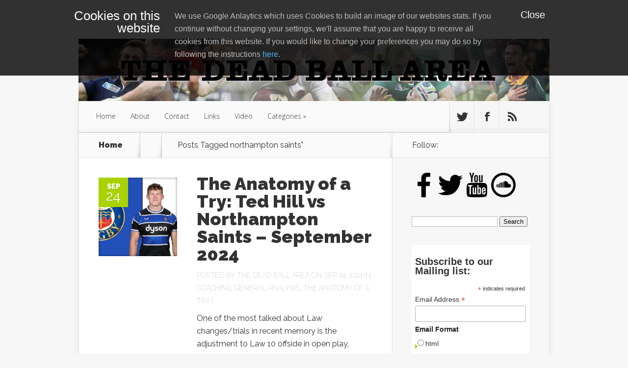

--- FILE ---
content_type: text/css
request_url: https://www.thedeadballarea.com/wp-content/themes/Nexus/style.css?ver=6.9
body_size: 11673
content:
/*
Theme Name: Nexus
Theme URI: http://www.elegantthemes.com/gallery/
Version: 1.7.14
Description: 2 Column theme from Elegant Themes
Author: Elegant Themes
Author URI: http://www.elegantthemes.com
*/

/*------------------------------------------------*/
/*-----------------[RESET]------------------------*/
/*------------------------------------------------*/

/* http://meyerweb.com/eric/tools/css/reset/ */
/* v1.0 | 20080212 */

html, body, div, span, applet, object, iframe,
h1, h2, h3, h4, h5, h6, p, blockquote, pre,
a, abbr, acronym, address, big, cite, code,
del, dfn, em, font, img, ins, kbd, q, s, samp,
small, strike, strong, sub, sup, tt, var,
b, u, i, center,
dl, dt, dd, ol, ul, li,
fieldset, form, label, legend { margin: 0; padding: 0; border: 0; outline: 0; font-size: 100%; vertical-align: baseline; background: transparent; }

body { line-height: 1; }
ol, ul { list-style: none; }
blockquote, q {	quotes: none; }

blockquote:before, blockquote:after,q:before, q:after { content: ''; content: none; }

/* remember to define focus styles! */
:focus { outline: 0; }

/* remember to highlight inserts somehow! */
ins { text-decoration: none; }
del { text-decoration: line-through; }

/* tables still need 'cellspacing="0"' in the markup */
table { border-collapse: collapse; border-spacing: 0; }

article, aside, footer, header, hgroup, nav, section { display: block; }

/*------------------------------------------------*/
/*-----------------[BASIC STYLES]-----------------*/
/*------------------------------------------------*/

body { font-family: 'Raleway', Arial, sans-serif; font-weight: 400; font-size: 16px; color: #333; background-color: #f7f7f7; }

a { text-decoration: none; color: #4bb6f5; }
a:hover { text-decoration: underline; }
.clear { clear: both; }
.ui-tabs-hide { display: none; }
br.clear { margin: 0px; padding: 0px; }

h1, h2, h3, h4, h5, h6 { padding-bottom: 5px; color: #333; line-height: 1em; font-weight: normal; }
h1 a, h2 a, h3 a, h4 a, h5 a, h6 a { color: inherit; }
h1 { font-size: 30px; }
h2 { font-size: 24px; }
h3 { font-size: 22px; }
h4 { font-size: 18px; }
h5 { font-size: 16px; }
h6 { font-size: 14px; }
p { padding-bottom: 10px; line-height: 26px; }
strong { font-weight: bold; color: #1c1c1c; }
cite, em, i { font-style: italic; }
pre, code { font-family: Courier New, monospace; margin-bottom: 10px; }
ins { text-decoration: none; }
sup, sub { height: 0; line-height: 1; position: relative; vertical-align: baseline; }
sup { bottom: 0.8em; }
sub { top: 0.3em; }
dl { margin: 0 0 1.5em 0; }
dl dt { font-weight: bold; }
dd  { margin-left: 1.5em;}
blockquote  { padding: 1em; color: #666666; background: #e6e6e6; font-style: italic; border: 1px solid #dcdcdc; }
	blockquote p { padding-bottom: 0px; }

input[type=text],input.text, input.title, textarea, select { background-color:#fff; border:1px solid #bbb; padding: 2px; color: #4e4e4e; }
input[type=text]:focus, input.text:focus, input.title:focus, textarea:focus, select:focus { border-color:#2D3940; color: #3e3e3e; }
input[type=text], input.text, input.title, textarea, select { margin:0.5em 0; }
textarea { padding: 4px; }

img#about-image { float: left; margin: 3px 8px 8px 0px; }

.clearfix:after { visibility: hidden; display: block; font-size: 0; content: " "; clear: both; height: 0; }
* html .clearfix             { zoom: 1; } /* IE6 */
*:first-child+html .clearfix { zoom: 1; } /* IE7 */

/*------------------------------------------------*/
/*---------------[MAIN LAYOUT INFO]---------------*/
/*------------------------------------------------*/

img { max-width: 100%; height: auto; }
#ie8 img { width: auto; }

embed, iframe, object, video { max-width: 100%; }

#main-header { padding-top: 39px; }
	.container { text-align: left; margin: 0 auto; width: 1280px; position: relative; }
		#logo { float: left; padding-top: 70px; margin-bottom: -1px; }
		.header-banner { float: right; }
		#top-navigation { padding-left: 20px; background-color: #fafafa; border-top: 1px solid #e0e0e0; border-left: 1px solid #e0e0e0; border-right: 1px solid #e0e0e0; -webkit-box-shadow: inset 0 1px 0 #fff, inset 0 -1px 0 #dadada, 0 0 15px rgba(0, 0, 0, 0.07); -moz-box-shadow: inset 0 1px 0 #fff, inset 0 -1px 0 #dadada, 0 0 15px rgba(0, 0, 0, 0.07); box-shadow: inset 0 1px 0 #fff, inset 0 -1px 0 #dadada, 0 0 15px rgba(0, 0, 0, 0.07); }
		body.home #top-navigation {padding-left: 0px;}
			#top-navigation nav { float: left; }
				#top-menu li { display: block; font-family: 'Open Sans', Arial, sans-serif; font-weight: 300; text-shadow: 1px 1px 0 #fff; float: left; }
					#top-menu a { color: #333; text-decoration: none; padding: 24px 15px; display: block; position: relative; }
					#top-menu > li > a:hover, #top-menu > .sfHover > a { color: #fff; background-color: #a9d300; text-shadow: 1px 1px 0 rgba(0, 0, 0, 0.2); }
					#top-menu > li.current-menu-item > a { padding: 24px 24px; color: #fff; font-weight: 800; text-shadow: 1px 1px 0 rgba(0, 0, 0, 0.2); background-color: #a9d300; }
			#et-social-icons { float: right; width: 245px; background-color: #f6f6f6; -moz-box-shadow: inset 0 1px 0 #fff; -webkit-box-shadow: inset 0 1px 0 #fff; box-shadow: inset 0 1px 0 #fff, -1px 0 0 #fff; position: relative; }
			#et-social-icons:before { content: ''; position: absolute; bottom: 0; left: 0; background: url(images/social-left-shadow.png) no-repeat; width: 6px; height: 60px; pointer-events: none; }
				#et-social-icons li { float: left; list-style: none; border-left: 1px solid #e0e0e0; -moz-box-shadow: inset 1px 0 0 #fff; -webkit-box-shadow: inset 1px 0 0 #fff; box-shadow: inset 1px 0 0 #fff; }
				#et-social-icons li:first-child { -moz-box-shadow: none; -webkit-box-shadow: none; box-shadow: none; }

				#et-social-icons .twitter .et-social-normal { background: url(images/twitter.png) no-repeat 19px 22px; }
				#et-social-icons .twitter .et-social-hover { background: url(images/twitter-hover.png) no-repeat 19px 22px; }
				#et-social-icons .twitter a:hover { background: #00ccff; }

				#et-social-icons .facebook .et-social-normal { background: url(images/facebook.png) no-repeat 25px 22px; }
				#et-social-icons .facebook .et-social-hover { background: url(images/facebook-hover.png) no-repeat 25px 22px; }
				#et-social-icons .facebook a:hover { background: #3f8eee; }

				#et-social-icons .rss .et-social-normal { background: url(images/rss.png) no-repeat 21px 22px; }
				#et-social-icons .rss .et-social-hover { background: url(images/rss-hover.png) no-repeat 21px 22px; }
				#et-social-icons .rss a:hover { background: #ff9110; }

				#et-social-icons .google .et-social-normal { background: url(images/google.png) no-repeat 19px 22px; }
				#et-social-icons .google .et-social-hover { background: url(images/google-hover.png) no-repeat 19px 22px; }
				#et-social-icons .google a:hover { background: #e84e18; }

					#et-social-icons a, #et-social-icons span { display: block; text-indent: -9999px; width: 60px; height: 64px; position: relative; }
					#et-social-icons a { overflow: hidden; -moz-transition: all .5s; -webkit-transition: all .5s; -o-transition: all .5s; transition: all .5s; }
#featured { margin-top: -1px; -webkit-box-shadow: inset 0 0 15px rgba(0, 0, 0, 0.1); -moz-box-shadow: inset 0 0 15px rgba(0, 0, 0, 0.1); box-shadow: inset 0 0 15px rgba(0, 0, 0, 0.1); }
#featured, .post-thumbnail { background-position: top center; background-repeat: no-repeat; -moz-background-size: cover; -webkit-background-size: cover; background-size: cover; }
	#et-featured-posts { padding: 59px 60px; background-color: #333; -webkit-box-shadow: inset 0 5px 81px rgba(0, 0, 0, 0.75); -moz-box-shadow: inset 0 5px 81px rgba(0, 0, 0, 0.75); box-shadow: inset 0 5px 81px rgba(0, 0, 0, 0.75); }
		.et-featured-post { float: left; -webkit-box-shadow: inset 0 0 79px rgba(0, 0, 0, 0.2), 0 0 15px rgba(0, 0, 0, 0.4); -moz-box-shadow: inset 0 0 79px rgba(0, 0, 0, 0.2), 0 0 15px rgba(0, 0, 0, 0.4); box-shadow: inset 0 0 79px rgba(0, 0, 0, 0.2), 0 0 15px rgba(0, 0, 0, 0.4); position: relative; overflow: hidden; }
			.et-featured-post img { display: block; }
		.et-featured-post:before { -webkit-box-shadow: inset 0 0 79px rgba(0, 0, 0, 0.2); -moz-box-shadow: inset 0 0 79px rgba(0, 0, 0, 0.2); box-shadow: inset 0 0 79px rgba(0, 0, 0, 0.2); top: 0; content: ""; height: 100%; left: 0; position: absolute; width: 100%; }
		.et-first, .et-second { width: 578px; }
		.et-third, .et-fourth { width: 287px; }
		.et-first, .et-third { padding-right: 4px; }
		.home .et-second { margin-bottom: 4px; }
			.meta-info { position: absolute; top: 0; left: 0; background-color: #a9d300; color: #fff; text-align: center; font-size: 28px; text-shadow: 0 1px 0 rgba(0, 0, 0, 0.2); line-height: 20px; width: 60px; height: 60px; z-index: 3; }
				.meta-info .meta-date { padding: 12px 15px; position: absolute; bottom: 0; left: 0; }
					.meta-info .month { font-weight: 900; display: block; font-size: 14px; text-transform: uppercase; }
			.post-description { position: absolute; color: #fff; left: 40px; bottom: 25px; text-shadow: 0 1px 2px rgba(0, 0, 0, 0.7); }
				.post-description a { text-decoration: none; color: #fff; }
			.post-excerpt { position: absolute; top: 100%; left: 0; width: 100%; height: 100%; background: #111; background: rgba(0,0,0,0.4); color: #fff; opacity: 0; }
				.post-excerpt .post-title { color: #fff; font-weight: 900; font-size: 18px; margin-bottom: 3px; display: block; }
				.post-excerpt .post-title a:hover, .popular-post h2 a:hover, .footer-widget li a:hover, #footer-bottom li a:hover, .excerpt-wrap a:hover { color: rgba(255,255,255,0.9); text-decoration: none; }
				.excerpt-wrap { text-shadow: 1px 1px 2px rgba(0,0,0,0.7); }
					.excerpt-wrap p { letter-spacing: -1px; }
				.home .et-first .excerpt-wrap { padding: 61px 62px 0 120px;  }
				.home .et-second .excerpt-wrap { padding: 29px 73px 0 90px; }
				.et-third .excerpt-wrap, .et-fourth .excerpt-wrap { padding: 29px 30px 0 90px; }
				.et-first .excerpt-wrap, .et-second .excerpt-wrap { padding: 40px 65px 0 100px;  }
				.excerpt-more { position: absolute; bottom: 21px; right: 23px; width: 12px; height: 20px; background: url(images/excerpt-more.png) no-repeat; text-indent: -9999px; }
			.home .et-first .post-description { left: 60px; bottom: 45px; }
			.et-first .post-description { left: 60px; bottom: 33px; padding-right: 10px; }
				.post-description h2 { font-weight: 900; }
					.post-description h2 a { text-decoration: none; color: #fff; }
				.et-first .post-description h2 { font-size: 36px; }
				.et-second .post-description h2 { font-size: 30px; }
				.et-third .post-description h2, .et-fourth .post-description h2 { font-size: 24px; line-height: 20px; }
				.post-description .post-meta { font-size: 18px; }
				.et-third .post-meta, .et-fourth .post-meta { font-size: 14px; }

.post-description, .post-excerpt, .meta-info, .popular-tabs ul, #top-menu > li > a { -webkit-backface-visibility: hidden; -moz-backface-visibility: hidden; -o-backface-visibility: hidden; backface-visibility: hidden; -webkit-transform: translate3d(0,0,0); -moz-transition: all 0.3s ease-in-out; -webkit-transition: all 0.3s ease-in-out; transition: all 0.3s ease-in-out; }

.popular-tabs ul, #top-menu > li > a { -moz-transition: all 0.2s ease-in-out; -webkit-transition: all 0.2s ease-in-out; transition: all 0.2s ease-in-out; }

.et-featured-post:hover .post-description { opacity: 0; }
.et-featured-post:hover .post-excerpt { top: 0; opacity: 1; }
.et-featured-post:hover .meta-info { height: 100%; }
.featured-comments { background: url(images/comments-cloud.png) no-repeat; width: 41px; height: 33px; bottom: 74px; left: 10px; position: absolute; }
	.featured-comments span { font-size: 16px; color: #a9d300; font-weight: 900; text-align: center; }
.page-wrap { margin-bottom: 40px; -webkit-box-shadow: 0 0 15px rgba(0, 0, 0, 0.07); -moz-box-shadow: 0 0 15px rgba(0, 0, 0, 0.07); box-shadow: 0 0 15px rgba(0, 0, 0, 0.07); }

#main-content { position: relative; background: #fff; border-left: 1px solid #E0E0E0; border-right: 1px solid #E0E0E0; }
#main-content:before, .home #main-content:after { content: ''; position: absolute; top: 0; pointer-events: none; height: 100%; }
#main-content:before { right: 0; background-color: #f7f7f7; width: 319px; border-left: 1px solid #E0E0E0; }

.home #main-content:after { left: 638px; width: 1px; height: 100%; background: #E0E0E0; }
.page #main-content:after { display: none; }

	.home #content { float: left; width: 638px; }

	#content, body.page #content { float: left; width: 958px; }
	.fullwidth #content { float: none; width: 100% !important; }
	.fullwidth #main-content:before { display: none; }
		#breadcrumbs .raquo { display: block; float: left; position: relative; text-indent: -9999px; width: 44px; }
		#breadcrumbs .raquo:before { content: ''; left: 0; position: absolute; top: -19px; bottom: -17px; width: 11px; border-right: 1px solid #CAC9C9; }
		#breadcrumbs .raquo:after { background: url(images/breadcrumbs_separator.png) no-repeat; content: ""; display: block; width: 11px; height: 52px; position: absolute; bottom: -17px; left: 2px; }
		.et_breadcrumbs_title, .et_breadcrumbs_content { display: block; float: left; }
		h1.module-title, h4.widgettitle, #breadcrumbs { color: #333; text-shadow: 0 1px 0 #fff; font-size: 16px; border-top: 1px solid #e0e0e0; border-bottom: 1px solid #e0e0e0; background-color: #fafafa; -webkit-box-shadow: inset 1px 1px 0 #fff; -moz-box-shadow: inset 1px 1px 0 #fff; box-shadow: inset 1px 1px 0 #fff; padding: 17px 40px; position: relative; }
		h1.module-title:before, h4.widgettitle:before, #breadcrumbs:before { bottom: 0; content: ""; height: 61px; right: -1px; position: absolute; width: 10px; background: url(images/title-shadow.png) no-repeat; z-index: 2; }
			h1.module-title span { font-weight: 900; }
		.module-content, .all-tabs { padding: 40px; }
			.recent-post { padding: 0 60px 60px; }
			.categories-tabs-module .recent-post, .recent-module .recent-post, .home .et-tab { padding: 0 0 30px; }
			.home .et-tab { padding: 0 0 40px; }
			.home .recent-post:last-child, .home .et-tab:last-child, .home .review-post:last-child { border-bottom: 1px solid #e0e0e0; }
				.et-main-image { float: left; margin-right: 39px; position: relative; line-height: 0; width: 240px; }
				.categories-tabs-module .et-main-image, .recent-module .et-main-image { width: 160px; }
				.et-main-image:before { -webkit-box-shadow: inset 0 0 5px rgba(0, 0, 0, 0.5); -moz-box-shadow: inset 0 0 5px rgba(0, 0, 0, 0.5); box-shadow: inset 0 0 5px rgba(0, 0, 0, 0.5); top: 0; content: ""; height: 100%; right: 0; position: absolute; width: 100%; pointer-events: none; }

				.et-description { margin-left: 279px; }
				.categories-tabs-module .et-description, .recent-module .et-description { width: auto; float: none; margin: 0 0 0 199px; }
					.et-description h2 { font-size: 36px; font-weight: 900; color: #333; margin-bottom: -2px; margin-top: 0px; position: relative; top: -6px; }
					.et-description h2 a:hover, .et-tabbed-all-tabs .title a:hover, .widget li a:hover { text-decoration: none; color: #707070; }
					.et-description .post-meta { font-weight: 100; text-transform: uppercase; color: #969696; padding-top: 3px; font-size: 14px; }
						.et-description .post-meta a { color: #969696; text-decoration: none; }
						.et-description .post-meta span { color: #fff; background-color: #a9d300; margin-right: 11px; padding: 8px 14px; }
		.load-more { text-align: center; }
			.load-more a { color: #333; display: inline-block; margin-bottom: 40px; position: relative;  text-decoration: none !important; padding-right: 23px; }
			.load-more a:hover { color: #999; }
			.load-more a:before { bottom: 3px; content: ""; height: 10px; right: 0; position: absolute; width: 15px; background: url(images/load-more-bg.png) no-repeat; }

	.categories-tabs-module .et-tabs { display: none; }
	.categories-tabs-module .et-tabs:first-child { display: block; }
		.categories-tabs-module .load-more { padding-top: 40px; }
			.categories-tabs-module .load-more a { margin-bottom: 0; }

	.popular-posts-wrap, .et-popular-tabs-content { position: relative; }
		.popular-tabs { width: 239px; padding: 75px 0 60px; position: relative; float: left; }
		.et-popular-tabs-wrap { overflow: hidden; }
			.et-popular-tabs-wrap li:hover { cursor: pointer; }
			.et-popular-tabs-wrap li.popular-active:hover { cursor: default; }
		.popular-posts { background-color: #333;  -webkit-box-shadow: inset 0 5px 81px rgba(0, 0, 0, 0.75); -moz-box-shadow: inset 0 5px 81px rgba(0, 0, 0, 0.75); box-shadow: inset 0 5px 81px rgba(0, 0, 0, 0.75); padding: 40px 40px 30px 40px; margin-left: 239px; }
			.et-scroll-arrows a { display: block; height: 40px; position: absolute; text-indent: -9999px; left: 40px; width: 160px; z-index: 10; }
			.et-scroll-arrows-top { background: url(images/popular-scroll-top.png) no-repeat center center; top: -74px; }
			.et-scroll-arrows-bottom { background: url(images/popular-scroll-bottom.png) no-repeat center center; bottom: -74px; }
			.popular-tabs ul { position: relative; }
			.et-scroll-arrows-top:before { bottom: -8px; content: ""; height: 8px; left: 0; position: absolute; width: 159px; background: url(images/popular-top-bg.png) no-repeat; }
			.et-scroll-arrows-bottom:before { content: ""; top: -8px; height: 8px; left: 0; position: absolute; width: 159px; background: url(images/popular-bottom-bg.png) no-repeat; }
				.popular-active { background-color: #1f1f1f; text-shadow: 0 1px 1px #000; }
					.popular-active .popular-tab-title { color: #fff; }
					.popular-tab-title { font-size: 18px; color: #333; font-weight: 900; padding: 20px 40px 0; display: block; line-height: 22px; }
					.popular-tabs .post-meta { font-weight: 100; font-size: 14px; color: #969696; padding: 0 40px 13px; }
			.popular-post { text-shadow: 0 1px 1px #000; display: none; }
			.popular-post:first-child { display: block; }
				.main-tab-image { position: relative; -webkit-box-shadow: 0 0 7px rgba(0, 0, 0, 0.5); -moz-box-shadow: 0 0 7px rgba(0, 0, 0, 0.5); box-shadow: 0 0 7px rgba(0, 0, 0, 0.5); margin-bottom: 40px; }
				.popular-post h2 { font-size: 36px; font-weight: 900; padding-bottom: 15px; }
					.popular-post h2 a { color: #fff; }
				.popular-post .post-meta { text-transform: uppercase; font-size: 14px; color: #a7a7a7; }
					.popular-post .post-meta a { color: #a7a7a7; text-decoration: none; }
				.popular-post p { color: #fff; }
		.reviews-content { padding: 40px; }
			.review-post { padding-bottom: 30px; position: relative; }
			.review-rating, .review-rating span { background: url(images/rating.png) no-repeat; display: inline-block; height: 28px; }
			.review-rating { float: left; width: 166px; }
			.recent-reviews .review-rating { position: absolute; top: 0; left: 0; float: none; }
			.et-description .review-rating { margin-right: 6px; }
				.review-rating span { background-position: 0 -28px; }
			.review-post .et-description { margin-left: 197px;  }
				.review-post .et-description h2 { font-size: 24px; }
		.categories-tabs { text-shadow: 0 1px 0 #fff; border-top: 1px solid #e0e0e0; background-color: #fafafa; -webkit-box-shadow: inset 1px 1px 0 #fff; -moz-box-shadow: inset 1px 1px 0 #fff; box-shadow: inset 1px 1px 0 #fff; position: relative; }

		.categories-tabs:before { bottom: 0; content: ""; height: 47px; right: 0; position: absolute; width: 10px; background: url(images/title-shadow.png) no-repeat; }
		.categories-tabs:after { width: 100%; height: 2px; border-top: 1px solid rgba(0,0,0,0.15); border-bottom: 1px solid rgba(0,0,0,0.15); content: ''; position: absolute; bottom: -4px; left: 0; background: #A9D300; }
			.categories-tabs li { cursor: pointer; display: inline-block; padding: 17px 19px; position: relative; }
				.categories-tabs li, .categories-tabs li a { color: #333; text-decoration: none; }

		.et-tabbed-all-tabs li:before, .widget .categories-tabs li:before { display: none; }
		.widget .categories-tabs { margin: 0 -40px; }
		.widget .categories-tabs li { padding: 13px 19px 8px !important; }
		.widget .home-tab-active:before { display: block !important; top: auto; border: none; }

			.home-tab-active { background-color: #a9d300; border: 1px solid rgba(0,0,0,0.15); border-bottom: none; margin-top: -1px; }
				.home-tab-active:before { content: ''; position: absolute; bottom: -1px; left: 0; width: 100%; height: 1px; background: #A9D300; z-index: 2; }
				.home-tab-active, .home-tab-active a { color: #fff !important; text-shadow: 0 1px 0 rgba(0, 0, 0, 0.2); }

		.et-tabbed-widget .categories-tabs li { padding-bottom: 14px; }
		.et-tabbed-widget .categories-tabs:after { bottom: -4px; }

		#breadcrumbs { padding: 17px 16px; text-shadow: 0 1px 0 #fff; overflow: hidden; }
			#breadcrumbs a { float: left; display: block; text-decoration: none; color: #333; font-weight: 900; padding: 0 24px 0 0; }
			#breadcrumbs.bcn_breadcrumbs a { float: none; display: inline; padding: 0; }
			#breadcrumbs a:first-child { padding-left: 24px; }
		#left-area { padding-top: 60px; border-bottom: 1px solid #e0e0e0; }
			a.read-more, .comment-reply-link { background-color: #a9d300; -webkit-border-radius: 10px; -moz-border-radius: 10px; border-radius: 10px; color: #fff; display: block; float: right; font-weight: 900; font-size: 14px; padding: 13px 18px; margin-top: 20px; text-shadow: 0 1px 0 rgba(0, 0, 0, 0.2); }
			a.read-more:hover, .comment-reply-link:hover { text-decoration: none; }
		.post-thumbnail { position: relative; margin-top: -1px; }
		.post-thumbnail:before { -webkit-box-shadow: 0 0 90px rgba(0, 0, 0, 0.5) inset; -moz-box-shadow: 0 0 90px rgba(0, 0, 0, 0.5) inset; box-shadow: 0 0 90px rgba(0, 0, 0, 0.5) inset; content: ""; height: 100%; position: absolute; right: 0; top: 0; width: 100%; }
			.post-thumbnail .container { min-height: 400px; }
				h1.post-heading { color: #fff; font-weight: 900; font-size: 48px; position: absolute; bottom: -1px; left: 0; background-color: #a9d300; padding: 23px 32px; z-index: 2; }
			.entry-content { padding: 0 60px 60px; }
			.entry-content .review-rating { float: none; margin-bottom: 10px; }
				.entry-content .post-meta { font-size: 30px; font-weight: 100; padding-bottom: 16px; }
					.entry-content .post-meta a { color: #333; }
				.entry-content blockquote { background: none; border: none; font-style: normal; line-height: 28px;  font-size: 16px; color: #333; border-left: 10px solid #a9d300; padding: 0 0 0 30px; margin: 25px 0 35px; }
		#et-box-author	{ margin-bottom: 60px; }
			#et-bio-author { position: relative; padding: 40px 60px 25px 152px; }
				.author-avatar { left: 60px; position: absolute; top: 40px; }
				#et-box-author p, #et-post-share span { color: #fff; text-shadow: 0 1px 1px #000; }
				#author-info strong { color: #a9d300; font-weight: 900; }
			#et-post-share { padding: 15px 152px 13px; }
				#et-post-share span { font-weight: 100; padding: 6px 20px 0 0; font-size: 18px; }
				#et-post-share span, #et-share-icons { float: left; }
					#et-share-icons li { display: inline-block; padding-right: 7px; }

#et-share-icons a { text-indent: -9999px; display: block; width: 31px; height: 32px; }
.google-share a { background: url(images/google-share.png) no-repeat; }
.facebook-share a { background: url(images/facebook-share.png) no-repeat; }
.twitter-share a { background: url(images/twitter-share.png) no-repeat; }

.entry-content .main-title { font-size: 40px; font-weight: 900; margin: 0 0 12px; }

.entry-content table { border: 1px solid #eee; margin: 0 0 15px 0; text-align: left; width: 100%; }
	.entry-content tr th, .entry-content thead th { color: #555; font-weight: bold; padding: 9px 24px; }
	.entry-content tr td { border-top: 1px solid #eee; padding: 6px 24px; }

.entry-content ul, .comment-content ul { list-style-type: disc; padding: 0 0 23px 16px; line-height: 26px; }
	.entry-content ol, .comment-content ol { list-style-type: decimal; list-style-position: inside; padding: 0 0 23px 0; line-height: 26px; }
		.entry-content ul li ul, .entry-content ul li ol, .comment-content ul li ul, .comment-content ul li ol { padding: 2px 0px 2px 20px; }
		.entry-content ol li ul, .entry-content ol li ol, .comment-content ol li ul, .comment-content ol li ol  { padding: 2px 0px 2px 35px; }

.gallery-item a { display: block; }
.gallery-item a, .gallery-caption { width: 90%; }

.entry-content h1, .entry-content h2, .entry-content h3, .entry-content h4, .entry-content h5, .entry-content h6, .comment-content h1, .comment-content h2, .comment-content h3, .comment-content h4, .comment-content h5, .comment-content h6 { margin: 18px 0; }

.entry-content dl, .comment-content dl { margin: 0 20px; }
.entry-content dd, .comment-content dd { margin: 9px 0 20px; line-height: 24px; }

.entry-content address, .comment-content address { line-height: 24px; margin-bottom: 12px; }

.footer-banner { background: #FFF; padding: 38px 0 36px; z-index: 7; position: relative; border-top: 1px solid #E0E0E0; text-align: center; }

.et-centered-ad { text-align: center; margin: 0 -5px; }

/*------------------------------------------------*/
/*---------------[DROPDOWN MENU]------------------*/
/*------------------------------------------------*/


/*------------------------------------------------*/
/*-------------------[COMMENTS]-------------------*/
/*------------------------------------------------*/


#comment-wrap { padding: 0 0 60px; }
	h1#comments, #reply-title { font-size: 30px; font-weight: 100; margin-bottom: 30px; padding-left: 60px; }
	.commentlist { border-bottom: 1px solid #e0e0e0; }
		.commentlist li { padding: 0 60px 0 60px; }
		.commentlist li li { padding-right: 0; }
		.commentlist .children li { padding-left: 90px; }
			.comment-body { position: relative; padding-left: 90px; padding-bottom: 40px; }
				.comment_avatar { left: 0; position: absolute; top: 0; }
				.comment_avatar:before, .author-avatar:before { border-radius: 30px; -webkit-box-shadow: inset 0 0 5px rgba(0, 0, 0, 0.5); -moz-box-shadow: inset 0 0 5px rgba(0, 0, 0, 0.5); box-shadow: inset 0 0 5px rgba(0, 0, 0, 0.5); content: ""; height: 100%; left: 0; position: absolute; top: 0; width: 100%; }
					.comment_avatar img, .author-avatar img { display: block; height: auto; max-width: 100%; width: auto; border-radius: 30px; }
				.comment_postinfo { margin-bottom: 7px; }
					span.fn, span.fn a { color: #333; font-weight: 900; text-decoration: none; font-size: 18px; display: block; margin-bottom: 12px; }
					span.comment_date { text-transform: uppercase; color: #969696; font-size: 14px; font-weight: 100; }
	#reply-title { padding-top: 60px; }
		#reply-title small { display: block; font-size: 14px; font-weight: 400; }
		#commentform { padding: 0 60px 100px 60px; }
			#commentform input[type="text"] { width: 40%; }
			#commentform textarea { width: 89%; }
			#commentform textarea, #commentform input[type="text"] { border: 1px solid #e6e6e6; -webkit-box-shadow: 0 1px 2px rgba(0, 0, 0, 0.05); -moz-box-shadow: 0 1px 2px rgba(0, 0, 0, 0.05); box-shadow: 0 1px 2px rgba(0, 0, 0, 0.05); padding: 17px; color: #333; }
			.form-submit { float: right; }
				.form-submit input { font-size: 16px; color: #fff; border: none; background-color: #a9d300; -webkit-border-radius: 10px; -moz-border-radius: 10px; border-radius: 10px; display: block; padding: 10px 18px; }

.comment #respond { border-bottom: none; }
	.comment #respond #reply-title, .comment #respond #commentform { padding-left: 0; }
	.comment #respond #reply-title { padding-top: 10px; }
	.comment #respond #commentform { margin-bottom: 25px; }

/*------------------------------------------------*/
/*---------------------[FOOTER]-------------------*/
/*------------------------------------------------*/

#main-footer, #et-bio-author { -webkit-box-shadow: 0 0 15px rgba(0, 0, 0, 0.07), inset 0 5px 81px rgba(0, 0, 0, 0.75); -moz-box-shadow: 0 0 15px rgba(0, 0, 0, 0.07), inset 0 5px 81px rgba(0, 0, 0, 0.75); box-shadow: 0 0 15px rgba(0, 0, 0, 0.07), inset 0 5px 81px rgba(0, 0, 0, 0.75); border-bottom: 1px solid #0f0f0f; }
#main-footer, #footer-bottom, #et-bio-author, #et-post-share { background-color: #333; }
	#footer-widgets { padding: 60px 60px 0; }
		.fwidget { margin-bottom: 25px; }
			.footer-widget { float: left; width: 240px; margin-right: 66px; color: #fff; text-shadow: 0 1px 1px #000; margin-bottom: 20px; }
			.footer-widget:last-child { margin-right: 0; }
				.footer-widget h4.title { padding-bottom: 21px; color: #fff; font-size: 18px; font-weight: 900;  }
				.footer-widget li a { color: #fff; text-decoration: none; }
#footer-bottom, #et-post-share { border-top: 1px solid #404040; border-bottom: 1px solid #0f0f0f; }
	#footer-bottom ul { padding: 23px 60px; }
		#footer-bottom li { display: inline-block; padding-right: 25px; text-shadow: 0 1px 1px #000; }
			#footer-bottom li a { color: #fff; text-decoration: none; }
			#footer-bottom .current-menu-item a { color: #a9d300; font-weight: 900; }
#copyright { text-align: right; color: #333; margin-bottom: 30px; }
	#copyright a { font-weight: 900; text-decoration: none; color: #333; }

/*------------------------------------------------*/
/*--------------------[SIDEBAR]-------------------*/
/*------------------------------------------------*/

#sidebar { background: #f7f7f7; }
#sidebar, #additional-sidebar { width: 320px; float: left; }
	.et-tabbed-all-tabs { padding: 40px 0 0; }
		.et-tabbed-all-tabs > div { display: none; }
		.et-tabbed-all-tabs > div:first-child { display: block; }
		.et-tabbed-all-tabs li { margin-bottom: 20px; padding: 0 !important; list-style: none; line-height: 19px !important; }
		.et-tabbed-all-tabs li:last-child { margin-bottom: 0; }
			.smallthumb { float: left; line-height: 0; margin-right: 20px; position: relative; width: 60px; }
			.smallthumb:before { -webkit-box-shadow: 0 0 5px rgba(0, 0, 0, 0.5) inset; -moz-box-shadow: 0 0 5px rgba(0, 0, 0, 0.5) inset; box-shadow: 0 0 5px rgba(0, 0, 0, 0.5) inset; content: ""; height: 100%; position: absolute; right: 0; top: 0; width: 100%; pointer-events: none; }
			.post-metainfo .title { display: block; font-size: 18px; font-weight: 900; padding-bottom: 6px; }
				.post-metainfo .title a { color: #333; }
			.post-metainfo .postinfo, .et-main-description .postinfo { color: #969696; display: block; font-size: 14px; font-weight: 100; }

	.post-metainfo { margin-left: 77px; }
	.no-thumb .post-metainfo { margin-left: 0; }

	h4.widgettitle { padding: 17px 40px; border-left: 1px solid #E0E0E0; margin: 0 -40px 30px; }

	#sidebar h4.widgettitle:before { display: none; }

	.widget { padding: 0 40px 30px; position: relative; }
		.widget li, .footer-widget li { padding: 10px 0 10px 19px; position: relative; line-height: 26px; }
		.widget li:before, .footer-widget li:before { border-color: transparent transparent transparent #9bc100; border-image: none; border-style: solid; border-width: 5px; content: ""; left: 0; position: absolute; top: 17px; }
			.widget li a { color: #000; text-decoration: none; }

		.footer-widget li ul, .widget li ul { margin: 10px 0 -10px; }

.et-authors li { position: relative; padding-bottom: 30px; }
.et-authors li:before { border: none !important; }
	.et-authors .author-avatar { top: 0; left: 0; }
	.et-authors-posts { padding-left: 60px; }
		.et-authors-posts h4 { font-weight: 900; font-size: 18px; }
			.et-authors-posts h4 a { color: #333; }
			.et-authors-posts h4 a:hover { color: #707070; }
		.et-authors-posts span { font-size: 14px; font-weight: 100; color: #969696; }

.widget_etrecentfromwidget .et-tabbed-all-tabs { padding-top: 0; }
	.et-recent-featured-post, .recent-video-slides { margin: -31px -40px 0; z-index: 20; position: relative; }
	.et-recent-featured-post:before, .recent-video-slides:before { pointer-events: none; content: ''; position: absolute; top: 0; left: 0; width: 100%; height: 100%; -webkit-box-shadow: inset 0 0 30px rgba(0,0,0,0.5); -moz-box-shadow: inset 0 0 30px rgba(0,0,0,0.5); box-shadow: inset 0 0 30px rgba(0,0,0,0.5); }
		.et-recent-featured-post img, .recent-video-slides img { display: block; }
		.et-main-description { position: absolute; bottom: 38px; left: 0; padding: 0 20px 0 40px; }
		.widget_etrecentfromwidget .main-title { color: #fff; font-size: 18px; font-weight: 900; display: block; margin-bottom: 10px; }
			.widget_etrecentfromwidget .main-title a { color: inherit; }
			.widget_etrecentfromwidget .main-title a:hover { color: rgba( 255,255,255,0.9 ); }
			.et-main-description .postinfo { color: #fff; }
		.widget_etrecentfromwidget .et-tabbed-all-tabs li:first-child { margin-bottom: 30px !important; }

@-webkit-keyframes bounceIn {
	20% {
		-webkit-transform: scale(1.2);
	}

	50% {
		-webkit-transform: scale(0.8);
	}

	70% {
		-webkit-transform: scale(1.1);
	}

	100% {
		-webkit-transform: scale(1);
	}
}

@-moz-keyframes bounceIn {
	20% {
		-moz-transform: scale(1.2);
	}

	50% {
		-moz-transform: scale(0.8);
	}

	70% {
		-moz-transform: scale(1.1);
	}

	100% {
		-moz-transform: scale(1);
	}
}

@-o-keyframes bounceIn {
	20% {
		-o-transform: scale(1.2);
	}

	50% {
		-o-transform: scale(0.8);
	}

	70% {
		-o-transform: scale(1.1);
	}

	100% {
		-o-transform: scale(1);
	}
}

@keyframes bounceIn {
	20% {
		transform: scale(1.2);
	}

	50% {
		transform: scale(0.8);
	}

	70% {
		transform: scale(1.1);
	}

	100% {
		transform: scale(1);
	}
}

.et-recent-video { display: none; position: relative; }
.et-recent-video:first-child { display: block; }
	.et-recent-video-play { position: absolute; top: 50%; left: 50%; margin: -33px 0 0 -33px; width: 67px; height: 67px; background: url(images/play-button.png) no-repeat; display: block; }
	.et-recent-video-play:hover { -webkit-animation-duration: .7s;
-webkit-animation-delay: 0s;
-webkit-animation-timing-function: ease-in-out;
-webkit-animation-fill-mode: both;
-moz-animation-duration: .7s;
-moz-animation-delay: 0s;
-moz-animation-timing-function: ease-in-out;
-moz-animation-fill-mode: both;
-o-animation-duration: .7s;
-o-animation-delay: 0s;
-o-animation-timing-function: ease-in-out;
-o-animation-fill-mode: both;
-ms-animation-duration: .7s;
-ms-animation-delay: 0s;
-ms-animation-timing-function: ease-in-out;
-ms-animation-fill-mode: both;
animation-duration: .7s;
animation-delay: 0s;
animation-timing-function: ease-in-out;
animation-fill-mode: both;
-webkit-animation-name: bounceIn;
-moz-animation-name: bounceIn;
-ms-animation-name: bounceIn;
-o-animation-name: bounceIn;
animation-name: bounceIn; }

.et-recent-videos-content { position: relative; }
	.et-recent-video-scroll a { display: block; height: 40px; left: 0; position: absolute; text-indent: -9999px; width: 240px; z-index: 10; }
	.et-scroll-video-top { background: url(images/popular-scroll-top.png) no-repeat center center; top: -26px; }
	.et-scroll-video-bottom { background: url(images/popular-scroll-bottom.png) no-repeat  center center; bottom: -35px; }
	.et-scroll-video-top:before, .et-scroll-video-bottom:before { content: ""; height: 8px; left: 0; position: absolute; width: 240px; }
	.et-scroll-video-top:before { background: url(images/scroll-video-top-bg.png) no-repeat; bottom: -8px; }
    .et-scroll-video-bottom:before { background: url(images/scroll-video-bottom-bg.png) no-repeat; top: -8px; }
	.et-recent-videos-wrap ul { padding: 34px 0 16px; }
		.et-recent-videos-wrap li { padding-left: 29px; padding-bottom: 0; cursor: pointer; }
		.et-recent-videos-wrap li:before { background: #9BC100 url(images/white-arrow.png) no-repeat 4px 0; border-radius: 10px; height: 10px; width: 10px; top: 11px; border-color: transparent !important; }
		.et-recent-videos-wrap li.et-video-active:before { background-color: #333 !important; }
			.et-recent-videos-wrap h4 { font-size: 16px; font-weight: 900; color: #333; margin-bottom: -5px; }
			.et-recent-videos-wrap .post-meta { color: #969696; }

.recent-video-slides { margin-bottom: 19px; background: #111; }

/*------------------------------------------------*/
/*------------[CAPTIONS AND ALIGNMENTS]-----------*/
/*------------------------------------------------*/

div.post .new-post .aligncenter, .aligncenter { display: block; margin-left: auto; margin-right: auto; }
.wp-caption { border: 1px solid #ddd; text-align: center; background-color: #f3f3f3; padding-top: 4px; margin-bottom: 10px; max-width: 96%; padding: 8px; }
.wp-caption.alignleft { margin: 0px 10px 10px 0px; }
.wp-caption.alignright { margin: 0px 0px 10px 10px; }
.wp-caption img { margin: 0; padding: 0; border: 0 none; }
.wp-caption p.wp-caption-text { font-size: 11px; line-height: 17px; padding: 0 4px 5px; margin: 0; }
.alignright { float: right; }
.alignleft { float: left }
img.alignleft { display:inline; float:left; margin-right:15px; }
img.alignright { display:inline; float:right; margin-left:15px; }


/*------------------------------------------------*/
/*---------------[DEFAULT DROPDOWN SETTINGS]---*/
/*------------------------------------------------*/

.nav li ul { position:absolute; top:-999em; }
.nav li ul, .et_mobile_menu { z-index: 9999; width: 190px; background: #a9d300; -webkit-box-shadow: 3px 3px 3px rgba(0,0,0,0.2); -moz-box-shadow: 3px 3px 3px rgba(0,0,0,0.2); box-shadow: 3px 3px 3px rgba(0,0,0,0.2); padding: 30px 10px 30px 40px; display: none; }
	.nav li { position: relative; }
		.nav ul li { float: none; }
			.nav ul a { display:block !important; float: none !important; }
.nav li:hover ul, ul.nav li.sfHover ul { left: 0; top: 63px; }
	.nav li:hover li ul, .nav li.sfHover li ul, .nav li:hover ul, .nav li li:hover ul { top:-999em; }

.nav li li { padding: 0; height: auto !important; display: block !important; }
.nav li li ul { z-index: 1000; }
	.nav li li a:link, .nav li li a:visited, .et_mobile_menu a { display: block !important; height: auto; }
	.nav li:hover { visibility: inherit; /* fixes IE7 'sticky bug' */ }

.nav li li:hover ul, ul.nav li li.sfHover ul { left: 200px; top: -30px; }

.nav.sf-arrows li.menu-item-has-children > a:after { content: " \00bb"; }

#top-menu li li, .et_mobile_menu li a { float: none !important; padding: 7px 0; }
	#top-menu li li a, .et_mobile_menu li a { color: #fff; text-shadow: 1px 1px 0 rgba( 0,0,0,0.2 ); display: block !important; }
	#top-menu li li a { padding: 0 !important; }
	#top-menu li li a:hover, .et_mobile_menu li a:hover { color: rgba( 255,255,255,0.9 ); text-decoration: none; }

/*------------------------------------------------*/
/*-----------------[WP CALENDAR]-----------------*/
/*------------------------------------------------*/
#wp-calendar { empty-cells: show; margin: 10px auto 0; width: 240px;	}
	#wp-calendar a { display: block; text-decoration: none; font-weight: bold; }
		#wp-calendar a:hover { text-decoration: underline; }
	#wp-calendar caption {	text-decoration: none; font: bold 13px Arial, Sans-Serif; }
	#wp-calendar td {	padding: 3px 5px; color: #9f9f9f; }
		#wp-calendar td#today { color: inherit; }
	#wp-calendar th {	font-style: normal;	text-transform: capitalize;	padding: 3px 5px; }
		#wp-calendar #prev a, #wp-calendar #next a { font-size: 9pt; }
		#wp-calendar #next a { padding-right: 10px; text-align: right; }
		#wp-calendar #prev a { padding-left: 10px; text-align: left; }

/*------------------------------------------------*/
/*-------------------[PAGE NAVI]------------------*/
/*------------------------------------------------*/

#content .wp-pagenavi { float: right; margin: 60px 60px 60px 0; }
	.pages { display: none; }
	#content .wp-pagenavi a, #content .wp-pagenavi span { -moz-border-radius: 5px; -webkit-border-radius: 5px; border-radius: 5px; color: #333; margin: 0 4px; padding: 8px 13px; text-decoration: none; text-shadow: 0 1px 0 #fff; border: 1px solid #e0dddd; -moz-linear-gradient(top, rgba(0,0,0,0) 0%, rgba(0,0,0,0.02) 100%); background: -webkit-gradient(linear, left top, left bottom, color-stop(0%,rgba(0,0,0,0)), color-stop(100%,rgba(0,0,0,0.02))); background: -webkit-linear-gradient(top, rgba(0,0,0,0) 0%,rgba(0,0,0,0.02) 100%); background: -o-linear-gradient(top, rgba(0,0,0,0) 0%,rgba(0,0,0,0.02) 100%); background: -ms-linear-gradient(top, rgba(0,0,0,0) 0%,rgba(0,0,0,0.02) 100%); background: linear-gradient(to bottom, rgba(0,0,0,0) 0%,rgba(0,0,0,0.02) 100%); background-color: #f9f9f9; -webkit-box-shadow: 0 1px 3px rgba(0, 0, 0, 0.1), inset 1px 1px 0px rgba(255, 255, 255, 0.4); -moz-box-shadow: 0 1px 3px rgba(0, 0, 0, 0.1), inset 1px 1px 0px rgba(255, 255, 255, 0.4); box-shadow: 0 1px 3px rgba(0, 0, 0, 0.1), inset 1px 1px 0px rgba(255, 255, 255, 0.4); }
	#content .wp-pagenavi span.current { font-weight: 900; }

.et_embedded_videos { display: none; }

body.single #left-area, body.page #left-area { border-bottom: none; }

.et-single-post-ad { text-align: center; padding: 62px 0; border-bottom: 1px solid #e0e0e0; margin: -60px 0 60px; }

.et_color_scheme_red #top-menu li.current-menu-item > a, .et_color_scheme_red #top-menu > li > a:hover, .et_color_scheme_red .meta-info, .et_color_scheme_red .et-description .post-meta span, .et_color_scheme_red .categories-tabs:after, .et_color_scheme_red .home-tab-active, .et_color_scheme_red .home-tab-active:before, .et_color_scheme_red a.read-more, .et_color_scheme_red .comment-reply-link, .et_color_scheme_red h1.post-heading, .et_color_scheme_red .form-submit input, .et_color_scheme_red .home-tab-active:before, .et_color_scheme_red .et-recent-videos-wrap li:before, .et_color_scheme_red .nav li ul, .et_color_scheme_red .et_mobile_menu, .et_color_scheme_red #top-menu > .sfHover > a { background-color: #d30500; }
.et_color_scheme_red .featured-comments span, .et_color_scheme_red #author-info strong, .et_color_scheme_red #footer-bottom .current-menu-item a, .featured-comments span { color: #d30500; }
.et_color_scheme_red .entry-content blockquote, .et_color_scheme_red .widget li:before, .et_color_scheme_red .footer-widget li:before, .et_color_scheme_red .et-popular-mobile-arrow-next { border-color: transparent transparent transparent #d30500; }
.et_color_scheme_red .et-popular-mobile-arrow-previous { border-right-color: #d30500; }
.et_color_scheme_red .categories-tabs:after, .et_color_scheme_red .home-tab-active { border-color: #a90501; }
.et_color_scheme_red .load-more a:before, .et_color_scheme_red .et_mobile_arrow { background-image: url(images/red/load-more-bg.png); }
.et_color_scheme_red .et-scroll-arrows-bottom, .et_color_scheme_red .et-scroll-video-bottom { background-image: url(images/red/popular-scroll-bottom.png); }
.et_color_scheme_red .et-scroll-arrows-top, .et_color_scheme_red .et-scroll-video-top { background-image: url(images/red/popular-scroll-top.png); }

.et_color_scheme_blue #top-menu li.current-menu-item > a, .et_color_scheme_blue #top-menu > li > a:hover, .et_color_scheme_blue .meta-info, .et_color_scheme_blue .et-description .post-meta span, .et_color_scheme_blue .categories-tabs:after, .et_color_scheme_blue .home-tab-active, .et_color_scheme_blue .home-tab-active:before, .et_color_scheme_blue a.read-more, .et_color_scheme_blue .comment-reply-link, .et_color_scheme_blue h1.post-heading, .et_color_scheme_blue .form-submit input, .et_color_scheme_blue .home-tab-active:before, .et_color_scheme_blue .et-recent-videos-wrap li:before, .et_color_scheme_blue .nav li ul, .et_color_scheme_blue .et_mobile_menu, .et_color_scheme_blue #top-menu > .sfHover > a { background-color: #0098d3; }
.et_color_scheme_blue .featured-comments span, .et_color_scheme_blue #author-info strong, .et_color_scheme_blue #footer-bottom .current-menu-item a, .featured-comments span { color: #0098d3; }
.et_color_scheme_blue .entry-content blockquote, .et_color_scheme_blue .widget li:before, .et_color_scheme_blue .footer-widget li:before, .et_color_scheme_blue .et-popular-mobile-arrow-next { border-color: transparent transparent transparent #0098d3; }
.et_color_scheme_blue .et-popular-mobile-arrow-previous { border-right-color: #0098d3; }
.et_color_scheme_blue .categories-tabs:after, .et_color_scheme_blue .home-tab-active { border-color: #007dae; }
.et_color_scheme_blue .load-more a:before, .et_color_scheme_blue .et_mobile_arrow { background-image: url(images/blue/load-more-bg.png); }
.et_color_scheme_blue .et-scroll-arrows-bottom, .et_color_scheme_blue .et-scroll-video-bottom { background-image: url(images/blue/popular-scroll-bottom.png); }
.et_color_scheme_blue .et-scroll-arrows-top, .et_color_scheme_blue .et-scroll-video-top { background-image: url(images/blue/popular-scroll-top.png); }

.et_color_scheme_orange #top-menu li.current-menu-item > a, .et_color_scheme_orange #top-menu > li > a:hover, .et_color_scheme_orange .meta-info, .et_color_scheme_orange .et-description .post-meta span, .et_color_scheme_orange .categories-tabs:after, .et_color_scheme_orange .home-tab-active, .et_color_scheme_orange .home-tab-active:before, .et_color_scheme_orange a.read-more, .et_color_scheme_orange .comment-reply-link, .et_color_scheme_orange h1.post-heading, .et_color_scheme_orange .form-submit input, .et_color_scheme_orange .home-tab-active:before, .et_color_scheme_orange .et-recent-videos-wrap li:before, .et_color_scheme_orange .nav li ul, .et_color_scheme_orange .et_mobile_menu, .et_color_scheme_orange #top-menu > .sfHover > a { background-color: #fc8d00; }
.et_color_scheme_orange .featured-comments span, .et_color_scheme_orange #author-info strong, .et_color_scheme_orange #footer-bottom .current-menu-item a, .featured-comments span { color: #fc8d00; }
.et_color_scheme_orange .entry-content blockquote, .et_color_scheme_orange .widget li:before, .et_color_scheme_orange .footer-widget li:before, .et_color_scheme_orange .et-popular-mobile-arrow-next { border-color: transparent transparent transparent #fc8d00; }
.et_color_scheme_orange .et-popular-mobile-arrow-previous { border-right-color: #fc8d00; }
.et_color_scheme_orange .categories-tabs:after, .et_color_scheme_orange .home-tab-active { border-color: #ec8401; }
.et_color_scheme_orange .load-more a:before, .et_color_scheme_orange .et_mobile_arrow { background-image: url(images/orange/load-more-bg.png); }
.et_color_scheme_orange .et-scroll-arrows-bottom, .et_color_scheme_orange .et-scroll-video-bottom { background-image: url(images/orange/popular-scroll-bottom.png); }
.et_color_scheme_orange .et-scroll-arrows-top, .et_color_scheme_orange .et-scroll-video-top { background-image: url(images/orange/popular-scroll-top.png); }

.et_color_scheme_purple #top-menu li.current-menu-item > a, .et_color_scheme_purple #top-menu > li > a:hover, .et_color_scheme_purple .meta-info, .et_color_scheme_purple .et-description .post-meta span, .et_color_scheme_purple .categories-tabs:after, .et_color_scheme_purple .home-tab-active, .et_color_scheme_purple .home-tab-active:before, .et_color_scheme_purple a.read-more, .et_color_scheme_purple .comment-reply-link, .et_color_scheme_purple h1.post-heading, .et_color_scheme_purple .form-submit input, .et_color_scheme_purple .home-tab-active:before, .et_color_scheme_purple .et-recent-videos-wrap li:before, .et_color_scheme_purple .nav li ul, .et_color_scheme_purple .et_mobile_menu, .et_color_scheme_purple #top-menu > .sfHover > a { background-color: #a920b2; }
.et_color_scheme_purple .featured-comments span, .et_color_scheme_purple #author-info strong, .et_color_scheme_purple #footer-bottom .current-menu-item a, .featured-comments span { color: #a920b2; }
.et_color_scheme_purple .entry-content blockquote, .et_color_scheme_purple .widget li:before, .et_color_scheme_purple .footer-widget li:before, .et_color_scheme_purple .et-popular-mobile-arrow-next { border-color: transparent transparent transparent #a920b2; }
.et_color_scheme_purple .et-popular-mobile-arrow-previous { border-right-color: #a920b2; }
.et_color_scheme_purple .categories-tabs:after, .et_color_scheme_purple .home-tab-active { border-color: #8f1c97; }
.et_color_scheme_purple .load-more a:before, .et_color_scheme_purple .et_mobile_arrow { background-image: url(images/purple/load-more-bg.png); }
.et_color_scheme_purple .et-scroll-arrows-bottom, .et_color_scheme_purple .et-scroll-video-bottom { background-image: url(images/purple/popular-scroll-bottom.png); }
.et_color_scheme_purple .et-scroll-arrows-top, .et_color_scheme_purple .et-scroll-video-top { background-image: url(images/purple/popular-scroll-top.png); }

.et_pt_portfolio_item { margin-left: 99px !important; }
.et_portfolio_small .et_pt_portfolio_item.et_pt_portfolio_item { margin-left: 71px !important; }
.et_portfolio_large .et_pt_portfolio_item { margin-left: 124px !important; }

#et_mobile_nav_menu { display: none; text-align: center; padding: 25px 0; }
	.mobile_nav { position: relative; display: inline-block; color: #333; text-shadow: 1px 1px 0 #fff; }
	.mobile_nav:hover { text-decoration: none; color: #111; }
		.mobile_nav.opened > span { -moz-transform: rotate(-180deg); -webkit-transform: rotate(-180deg); -o-transform: rotate(-180deg); transform: rotate(-180deg); }
		.mobile_nav > span { top: 3px; height: 10px; right: -25px; position: absolute; width: 15px; background: url(images/load-more-bg.png) no-repeat; -moz-transition: all 0.5s ease-in-out; -webkit-transition: all 0.5s ease-in-out; -o-transition: all 0.5s ease-in-out; transition: all 0.5s ease-in-out; }
		.et_mobile_menu { position: absolute; top: 40px; left: -63px; text-align: left; }
		.et_mobile_menu ul { display: block !important; visibility: visible !important; }
		.et_mobile_menu ul li { padding-left: 15px; }

.et-popular-mobile-arrow { position: absolute; top: 19px; border-color: transparent transparent transparent #9bc100; border-style: solid; border-width: 5px; cursor: pointer; display: none; }
.et-popular-mobile-arrow-previous { left: 33px; border-color: transparent #9bc100 transparent transparent; }
.et-popular-mobile-arrow-next { right: 37px; }

.categories-tabs-module { position: relative; }

.add-modules-notice { padding: 40px; }

@media only screen and ( min-width: 1301px ) {
	.home.et-2-column-layout #content { width: 958px; }
	.home.et-2-column-layout #main-content:after { display: none; }

	.et_pt_gallery_entry { margin-left: 69px !important; }
}

@media only screen and ( min-width: 961px ) and ( max-width: 1300px ) {
	.container { width: 960px; }
		.header-banner { float: none; text-align: center; }
		#logo { padding-top: 40px; }
		#top-menu li { font-size: 14px; }
			#top-menu > li > a, #top-menu > li.current-menu-item > a { padding-bottom: 25px; }
		#et-featured-posts { padding: 40px; }
			.et-featured-post img, .popular-post .main-tab-image img { width: 100%; }
		.post-thumbnail .container { min-height: 292px; }
			h1.post-heading { font-size: 36px; }
		#main-content:before { background-position: 638px 0; }
			#content, body.page #content { width: 638px; }
				#left-area { padding-top: 40px; }
					.entry-content { padding: 0 40px 30px; }
						.author-avatar { left: 40px; }
						#et-bio-author { padding: 40px 45px 25px 130px; }
						#et-post-share { padding: 15px 130px 13px; }
					#comment-wrap { padding: 40px 0; }
						h1#comments, #reply-title { padding-left: 40px; }
							span.fn, span.fn a { font-size: 16px; }
		#footer-widgets { padding: 40px 40px 25px; }
			.footer-widget { width: 170px; }
		#footer-bottom ul { padding: 23px 40px; }
			.home .et-first .post-description, .post-description { bottom: 17px; left: 30px; }
				.post-description h2 { font-size: 30px; }
		.recent-post { padding: 0 40px 40px; }
			.et-main-image { width: 160px; margin-right: 30px; }
				.et-main-image img { width: 160px; height: 160px; }
		.footer-banner { padding-left: 40px; padding-right: 40px; }

	.home .et-first { width: 438px; height: 318px; }
		.home .et-first .excerpt-wrap { padding: 31px 62px 0 96px; }
	.home .et-second { width: 438px; height: 158px; }
		.home .et-second .excerpt-wrap { padding-top: 15px; }
	.home .et-third, .home .et-fourth { width: 217px; height: 158px; }
		.et-third .excerpt-wrap, .et-fourth .excerpt-wrap { padding-top: 8px; }
		.home .et-second .post-description h2 { font-size: 24px; }
		.home .et-third .post-description h2, .home .et-fourth .post-description h2 { font-size: 18px; }
		.home .et-third .post-meta, .home .et-fourth .post-meta { display: none; }
		.home #additional-sidebar { display: none; }
		.home #sidebar { width: 319px; }

	.et-description { margin-left: 200px; }

	#et-social-icons { width: 204px; }
		#et-social-icons a, #et-social-icons span { width: 50px; }
		#et-social-icons .twitter .et-social-normal { background-position: 15px 23px; }
		#et-social-icons .twitter .et-social-hover { background-position: 15px 20px; }
		#et-social-icons .facebook .et-social-normal { background-position: 21px 22px; }
		#et-social-icons .facebook .et-social-hover { background-position: 21px 20px; }
		#et-social-icons .rss .et-social-normal { background-position: 17px 22px; }
		#et-social-icons .rss .et-social-hover { background-position: 17px 20px; }
		#et-social-icons .google .et-social-normal { background-position: 14px 22px; }
		#et-social-icons .google .et-social-hover { background-position: 14px 21px; }

	body.category .et-first, body.category .et-second { width: 438px; height: 212px; }
		body.category .et-first .post-description { bottom: 17px; left: 30px; }
		body.category .et-first .post-description h2 { font-size: 30px; }

	.et_pt_gallery_entry { margin-left: 69px !important; }

	#et_pt_portfolio_gallery { margin-right: -70px; }
		.et_pt_portfolio_item { margin-left: 51px !important; }

	.et_portfolio_small .et_pt_portfolio_item.et_pt_portfolio_item { margin-left: 32px !important; }

	.et_portfolio_large .et_pt_portfolio_item { margin-left: 49px !important; }

	.et-single-post-ad { padding: 40px 0; margin-bottom: 0; }
}

@media only screen and ( max-width: 960px ) {
	#et-search, p#et-search-title, p#et-search-title span { background: none !important; }
	#et-search { width: auto !important; height: auto !important; }
		#et-search-inner { padding: 0 !important; }
			#et-search-right { float: none !important; clear: both; text-align: left !important; }
				#et_search_submit { background: #BBB8B8 !important; color: #111 !important; }
			p#et-search-title { margin-bottom: 2px !important; }
				p#et-search-title span { padding: 0 !important; text-shadow: none !important; }
	#et-searchinput { width: auto !important; }
	p#et_choose_posts, p#et_choose_pages, p#et_choose_date, p#et_choose_cat { float: none !important; }
	#et-search-left { float: none !important; width: 100% !important; }
}

@media only screen and ( min-width: 767px ) and ( max-width: 960px ) {
	.container { width: 766px; }
		.header-banner { float: none; text-align: center; }
		#logo { padding-top: 40px; }
		#top-menu li { font-size: 14px; }
		.nav li:hover ul, ul.nav li.sfHover ul { left: 0; top: 61px; }
		#et-social-icons, #additional-sidebar { display: none; }
		#et-featured-posts { padding: 40px; }
			.et-featured-post img, .popular-post .main-tab-image img { width: 100%; }
		.post-thumbnail .container { min-height: 246px; }
			h1.post-heading { font-size: 36px; }
		#main-content:before { background-position: 766px 0; }
			#content, body.page #content { width: 766px; }
				#sidebar { width: 766px; }
					#sidebar .widget { width: 382px; }
				#left-area { padding-top: 40px; }
					.entry-content { padding: 0 40px 30px; }
						.author-avatar { left: 40px; }
						#et-bio-author { padding: 40px 45px 25px 130px; }
						#et-post-share { padding: 15px 130px 13px; }
					#comment-wrap { padding: 40px 0; }
						h1#comments, #reply-title { padding-left: 40px; }
							span.fn, span.fn a { font-size: 16px; }
		#footer-widgets { padding: 40px 40px 25px; }
			.footer-widget { width: 309px; margin-right: 55px; }
		#footer-bottom ul { padding: 23px 40px; }

			.home .et-first .post-description, .post-description { bottom: 40px; left: 40px; }
				.post-description h2 { font-size: 18px; }
		.recent-post { padding: 0 40px 40px; }
			.et-main-image { width: 160px; margin-right: 30px; }
				.et-main-image img { width: 160px; height: 160px; }

			.et-description .post-meta { font-size: 14px; }

	.home .et-first { width: 688px; height: 500px; padding-right: 0; margin-bottom: 4px; }
	.home .et-second { width: 688px; height: 248px; }
	.home .et-third, .home .et-fourth { width: 341px; height: 248px; }

	.home #main-content:before { background-color: transparent; border-left: none; }
	.home #main-content:after { background: none; }
	.home #content { float: none; width: 763px; }

	#main-content:before { display: none; }

	#sidebar { width: 100%; position: relative; background: #f7f7f7; }
		#sidebar:before { content: ''; position: absolute; top: 0; left: 382px; width: 1px; height: 100%; background: #e0e0e0; }
		#sidebar .widget { width: 302px; float: left; }
		#sidebar .widget:nth-child( 2n+1 ) { clear: both; }

	.footer-banner { padding-left: 40px; padding-right: 40px; }

	.footer-widget:nth-child( 2n ) { margin-right: 0; }
	.footer-widget:nth-child( 2n+1 ) { clear: both; }

	.et-description { margin-left: 200px; }

	body.category #et-featured-posts { padding: 40px 39px; }
		body.category .et-first, body.category .et-second { width: 342px; height: 166px; }
			body.category .et-first .post-description, body.category .et-second .post-description { bottom: 7px; left: 30px; }
			body.category .et-first .post-description h2, body.category .et-second .post-description h2 { font-size: 18px; }

	.et_pt_gallery_entry { margin-left: 26px !important; }

	#et_pt_portfolio_gallery { margin-left: -35px !important; margin-right: -20px !important; }
		.et_pt_portfolio_item { margin-left: 38px !important; width: 201px !important; }
		.et_portfolio_more_icon, .et_portfolio_zoom_icon { top: 50px !important; }
		.et_portfolio_more_icon { left: 65px !important; }
		.et_portfolio_zoom_icon { left: 106px !important; }

	#et_pt_portfolio_gallery.et_portfolio_small { margin-left: -39px !important; }
		#et_pt_portfolio_gallery.et_portfolio_small .et_pt_portfolio_item { margin-left: 30px !important; width: 117px !important; }
			#et_pt_portfolio_gallery.et_portfolio_small .et_portfolio_more_icon, #et_pt_portfolio_gallery.et_portfolio_small .et_portfolio_zoom_icon { top: 20px !important; }
			#et_pt_portfolio_gallery.et_portfolio_small .et_portfolio_more_icon { left: 26px !important; }
			#et_pt_portfolio_gallery.et_portfolio_small .et_portfolio_zoom_icon { left: 62px !important; }

	#et_pt_portfolio_gallery.et_portfolio_large { margin-left: -42px !important; }
		#et_pt_portfolio_gallery.et_portfolio_large .et_pt_portfolio_item { margin-left: 42px !important; width: 321px !important; }
			#et_pt_portfolio_gallery.et_portfolio_large .et_portfolio_more_icon, #et_pt_portfolio_gallery.et_portfolio_large .et_portfolio_zoom_icon { top: 99px !important; }
			#et_pt_portfolio_gallery.et_portfolio_large .et_portfolio_more_icon { left: 140px !important; }
			#et_pt_portfolio_gallery.et_portfolio_large .et_portfolio_zoom_icon { left: 178px !important; }

	.et-single-post-ad { padding: 40px 0; margin-bottom: 0; }
}

@media only screen and ( max-width: 767px ) {
	.container { width: 478px; }
		#featured .container { width: 480px; }
		.header-banner { float: none; text-align: center; }
		#top-info { text-align: center; }
		#logo { padding-top: 40px; float: none; margin-bottom: -3px; }
		#et-social-icons, #top-menu, #footer-bottom { display: none; }
		#et-featured-posts { padding: 40px; }
			.et-featured-post img, .popular-post .main-tab-image img { width: 100%; }
		.post-thumbnail .container { min-height: 246px; }
			h1.post-heading { font-size: 24px; }
			#breadcrumbs a { font-size: 14px; }
		#main-content:before { background-position: 478px 0; }
			#content, body.page #content, #sidebar { width: 100%; }
			#sidebar .widget { width: 240px; padding-left: 120px; padding-right: 120px; }
				#left-area { padding-top: 40px; }
					.entry-content { padding: 0 40px 30px; }
						.entry-content .post-meta { font-size: 24px; }
						.author-avatar { left: 40px; }
						#et-bio-author { padding: 40px 45px 25px 130px; }
						#et-post-share { padding: 15px 51px 13px 130px; }
					#comment-wrap { padding: 40px 0; }
						h1#comments, #reply-title { padding-left: 40px; }
							span.fn, span.fn a { font-size: 16px; }
		#footer-widgets { padding: 40px 40px 25px; }
			.footer-widget { width: 407px; margin-right: 0; }
			.home .et-first .post-description, .post-description { bottom: 20px; left: 20px; }
				.post-description h2 { font-size: 24px; }
		.recent-post { padding: 0 40px 40px; }
			.et-main-image { width: 160px; margin-right: 30px; }
				.et-main-image img { width: 160px; height: 160px; }

	.home .et-first { width: 400px; height: 291px; padding-right: 0; margin-bottom: 4px; }
		.home .et-first .excerpt-wrap { padding: 18px 62px 0 90px; }
	.home .et-second { width: 400px; height: 145px; }
	.home .et-third, .home .et-fourth { width: 198px; height: 144px; }
		.home .et-first .post-description h2 { font-size: 24px; }
		.home .et-second .post-description h2 { font-size: 24px; }
		.home .et-third .post-description h2, .home .et-fourth .post-description h2 { font-size: 18px; }
		.home .et-third .post-meta, .home .et-fourth .post-meta { display: none; }

	body.category .et-first, body.category .et-second { width: 400px; height: 195px; }
		body.category .et-first .post-description, body.category .et-second .post-description { bottom: 25px; left: 40px; }
		body.category .et-first .post-description h2, body.category .et-second .post-description h2 { font-size: 24px; }

	body.category .et-first { padding-right: 0; margin-bottom: 4px; }

	.home #additional-sidebar { display: none; }
	.home #main-content:before { background-color: transparent; border-left: none; }
	.home #main-content:after { background: none; }
	.home #content { float: none; width: 476px; }
		.home .et-main-image { display: none; }
		.home .categories-tabs-module .et-description, .home .recent-module .et-description { margin: 0; }
			.home .popular-tabs { display: none; }
			.popular-posts { margin-left: 0; width: auto; }
	#copyright { font-size: 13px; text-align: center; }

	.popular-module .module-title { text-align: center; }
	.recent-reviews .review-rating { position: relative; }
	.review-post .et-description { margin-left: 0; }

	.home #sidebar { background: #f7f7f7; }

	#main-content:before, .home #main-content:after { display: none; }
	.footer-banner { padding-left: 40px; padding-right: 40px; }

	h4.widgettitle { text-align: center; margin-left: -121px; margin-right: -116px; }

	.et-description { margin-left: 200px; }

	.commentlist .children li { padding-left: 0; }

	.et_pt_gallery_entry { margin-left: 127px !important; }

	.sitemap-col { float: none !important; width: auto !important; }

	.et_pt_portfolio_item { margin-left: 130px !important; }

	.et_portfolio_small .et_pt_portfolio_item { width: 340px !important; margin-bottom: 10px; margin-left: 17px !important; }
		.et_portfolio_small .et_pt_portfolio_entry { float: left; margin-right: 15px; }
		.et_portfolio_small .et_portfolio_more_icon, .et_portfolio_small .et_portfolio_zoom_icon { top: 30px !important; }
		.et_portfolio_small .et_portfolio_more_icon { left: 38px !important; }
		.et_portfolio_small .et_portfolio_zoom_icon { left: 77px !important; }
	.et_portfolio_small .et_pt_portfolio_item.et_pt_portfolio_item { margin-left: 44px !important; width: 400px !important; }

	#et_pt_portfolio_gallery.et_portfolio_large { margin-left: -23px !important; }
		#et_pt_portfolio_gallery.et_portfolio_large .et_pt_portfolio_item { margin-left: 16px !important; width: 404px !important; }
		#et_pt_portfolio_gallery.et_portfolio_large .et_portfolio_more_icon, #et_pt_portfolio_gallery.et_portfolio_large .et_portfolio_zoom_icon { top: 109px !important; }
		#et_pt_portfolio_gallery.et_portfolio_large .et_portfolio_more_icon { left: 155px !important; }
		#et_pt_portfolio_gallery.et_portfolio_large .et_portfolio_zoom_icon { left: 195px !important; }

	#et_mobile_nav_menu, .et-popular-mobile-arrow { display: block; }

	.categories-tabs { height: 50px; text-align: center; }
		.categories-tabs li { float: none; display: none; }
		.categories-tabs li.home-tab-active { display: inline-block; }

	.et-single-post-ad { padding: 40px; margin-bottom: 0; }
}

@media only screen and ( max-width: 478px ) {
	.container, #featured .container { width: 320px; }
		#et-social-icons, #top-menu, #footer-bottom, #breadcrumbs, .author-avatar, #et-post-share span { display: none; }
		#et-featured-posts { padding: 40px; }
			.et-featured-post img, .popular-post .main-tab-image img { width: 100%; }
		.post-thumbnail .container { min-height: 246px; }
			h1.post-heading { font-size: 24px; }
		#main-content:before { background-position: 320px 0; }
			#content, body.page #content { width: 320px; }
				#sidebar { width: 320px; }
					#sidebar .widget { width: 240px; padding: 0 40px 30px; }
				#left-area { padding-top: 40px; }
					.entry-content { padding: 0 40px 30px; }
						.entry-content .post-meta { font-size: 24px; }
						#et-bio-author { padding: 40px 40px 25px; }
						#et-post-share { padding: 15px 51px 13px 40px; }
					#comment-wrap { padding: 40px 0; }
						h1#comments, #reply-title { padding-left: 40px; }
							span.fn, span.fn a { font-size: 18px; }
		#footer-widgets { padding: 40px 40px 25px; }
			.footer-widget { width: 240px; margin-right: 0; }

			.post-description { bottom: 15px!important; left: 20px!important; }
				.post-description h2 { font-size: 18px!important; }
				.post-description .post-meta { display: none; }
			.meta-info { font-size: 18px; width: 40px; height: 40px; }
				.meta-info .month { font-size: 10px; margin-bottom: -5px; }
				.meta-info .meta-date { padding: 0px 8px 5px; }

		.recent-post { padding: 0 40px 40px; }
			.et-main-image { display: none; }
			.et-description h2 { font-size: 30px; }
			.et-description .post-meta { font-size: 14px; }

	.home .et-first { width: 240px; height: 175px; }
	.home .et-second { width: 240px; height: 87px; }
	.home .et-third, .home .et-fourth { width: 240px; height: 174px; }
		.home #et-featured-posts .post-description h2 { font-size: 18px; }
		.home #et-featured-posts .post-meta { display: none; }
	.home #additional-sidebar { display: none; }
	.home #main-content:before { background-color: transparent; border-left: none; }
	.home #main-content:after { background: none; }
	.home #content { float: none; width: 318px; }
		.home .review-post .et-description { margin-left: 0; }
		.home .recent-reviews .review-rating { bottom: 11px; }
		.home .et-main-image { display: none; }
		.home .categories-tabs-module .et-description, .home .recent-module .et-description { margin: 0; }
			.home .popular-tabs { display: none; }
			.popular-posts { margin-left: 0; width: auto; }
	#copyright { font-size: 13px; text-align: center; }

	body.category .et-first, body.category .et-second { width: 240px; height: 117px; }
		body.category .et-first .excerpt-wrap, body.category .et-second .excerpt-wrap { padding: 22px 49px 0 58px; }
		body.category .et-first .post-description, body.category .et-second .post-description { bottom: 7px; left: 20px; }
		body.category .et-first .post-description h2, body.category .et-second .post-description h2 { font-size: 18px; }

	.header-banner { display: none; }
	#logo { padding-top: 0; }

	.et-third { padding-right: 0; margin-bottom: 4px; }
	.featured-comments { left: 1px; }

	h4.widgettitle { margin: 0 -39px 30px -41px; }

	.et-description { margin-left: 0; }

	#et_contact_right { width: 100% !important; margin-left: 0 !important; }

	.et_pt_gallery_entry { margin-left: 43px !important; }

	#et_pt_portfolio_gallery, #et_pt_portfolio_gallery.et_portfolio_large { margin-left: -39px !important; }
		.et_pt_portfolio_item, #et_pt_portfolio_gallery.et_portfolio_large .et_pt_portfolio_item { margin-left: 16px !important; width: 228px !important; }
			.et_portfolio_more_icon, .et_portfolio_zoom_icon, #et_pt_portfolio_gallery.et_portfolio_large .et_portfolio_more_icon, #et_pt_portfolio_gallery.et_portfolio_large .et_portfolio_zoom_icon { top: 53px !important; }
			.et_portfolio_more_icon, #et_pt_portfolio_gallery.et_portfolio_large .et_portfolio_more_icon { left: 70px !important; }
			.et_portfolio_zoom_icon, #et_pt_portfolio_gallery.et_portfolio_large .et_portfolio_zoom_icon { left: 110px !important; }

	#et_pt_portfolio_gallery { margin-left: -16px !important; }

	.et_portfolio_small .et_pt_portfolio_item { width: 255px !important; margin-left: 0 !important; }
	.et_portfolio_small .et_pt_portfolio_item.et_pt_portfolio_item { margin-left: -8px !important; width: 288px !important; }

	#et_pt_portfolio_gallery.et_portfolio_large .et_pt_portfolio_item { margin-left: 37px !important; }

	.et_mobile_menu { left: -65px; }

	.et-single-post-ad { display: none; }
}
